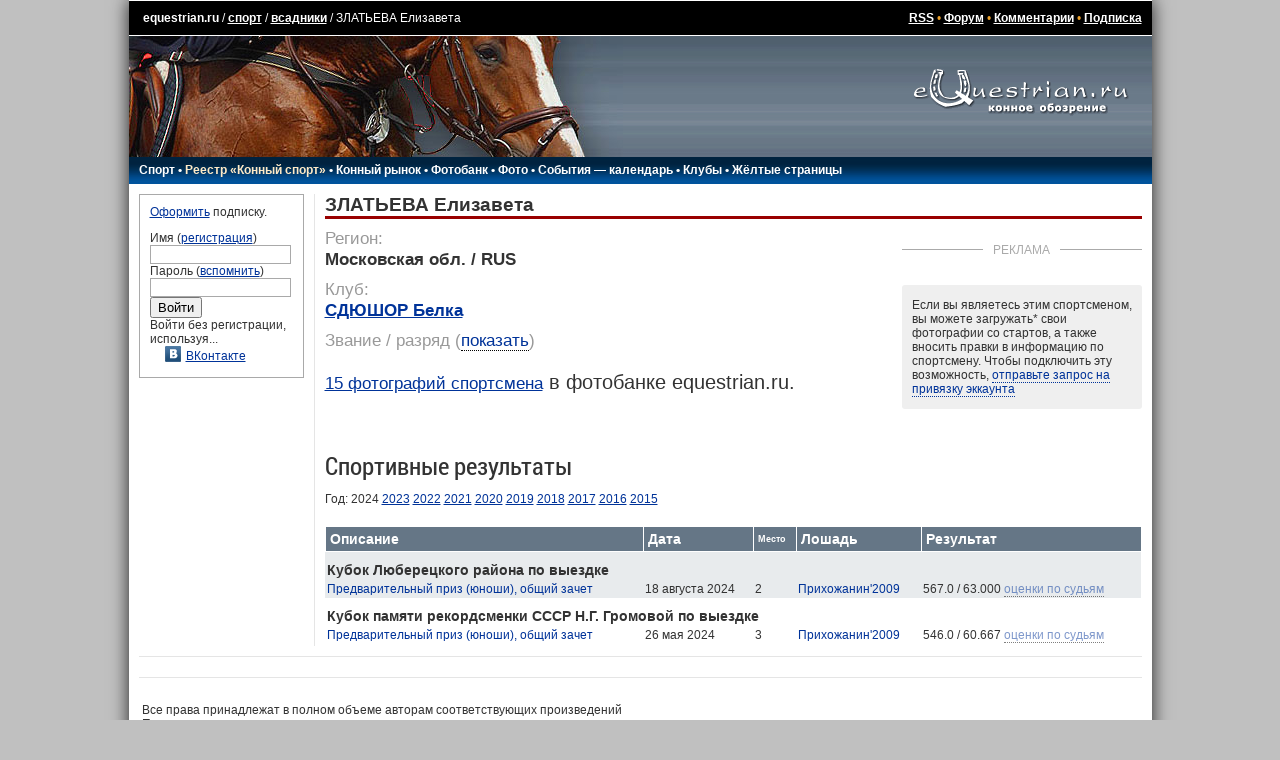

--- FILE ---
content_type: text/css
request_url: https://www.equestrian.ru/__static/61/_main.css
body_size: 19959
content:
body {
    font: 9pt Arial, Tahoma, Helvetica, sans-serif;
    margin: 0px 5px 0px 5px;
    background-color: #C0C0C0;
    color: #333333;
    }

#maincontainer {
    margin: 0 auto; width: 1023px;
    position:relative;Xz-index:2;background-color:#c0c0c0;text-align:left;
    -moz-box-shadow:0 0 17px #212121;-webkit-box-shadow:0 0 17px #212121;box-shadow:0 0 17px #212121;
}

td, p {font: 9pt Arial, Tahoma, Helvetica, sans-serif;}

#banner_rast2 {
    width: 100%;
    height: 60px;
}

#top_links {
    background-color: black;
    padding: 10px;
    border-top: 1px solid white;
    border-bottom: 1px solid white;
    color: white;
    }

td.top_links {
    color: #eba02b;
    }

A, A:visited {
    color: #003399;
    font-size: 9pt;
    }

A.top_links, A.top_links:visited {
    font-weight: bold;
    color: white;
    }

A.switch {
    border-bottom: 1px dotted black;
    text-decoration: none;
}
.region_select {
    margin: -5px 0px 10px 0px;
}
    
#main_links {
    background-color: black;
    padding-left: 10px;
    color: white;
    height: 27px;
    font-weight: bold;
    position: relative;
    }

#main_links_adv {
    position: absolute;
    right: 0px;
    top: -5px;
    }

#main_links .subscribe {
    float: right;
    margin-right: 5px;
    color: #FEEAC7!important;
    }

.empty_gif {position: absolute;}

#main_links A {
    color: white;
    text-decoration: none;
    }
    
#centerTable, #centerTable2 {
    border-top: 10px solid white;
    border-bottom: 10px solid white;
    background-color: white;
    }

#bannerTable {
    border: 10px solid white;
    border-top: 0px;
    background-color: white;
    }

#copyright {
    border: 10px solid white;
    border-top: 0px;
    background-color: white;
    }

#copyright a, #copyright a:visited {
    color: black;
    font-size: 8pt;
    }

#links {
    padding: 10px;
    border-top: 1px solid #E5E5E5;
    background-color: white;
    }
#links a, #links a:visited {
    font-size: 8pt;
    }

#bannerTable td {
    padding: 10px;
    border-top: 1px solid #E5E5E5;
    border-bottom: 1px solid #E5E5E5;
    }

#bannerTable2 td {
    border: 0px;
    padding: 0px;
    }

.leftColumn {
    background-color: white;
    padding: 0px 10px;
    border-right: 1px solid #E5E5E5;
    width: 165px;
    }
    
.centerColumn {
    background-color: white;
    padding: 0px 10px;
    border-right: 0px solid #E5E5E5;
    position: relative;
    }
    
.rightColumn {
    background-color: white;
    padding: 0px 5px;
    border-left: 1px solid #E5E5E5;
    width: 240px;
    }
    
h1 {
    font-size: 14pt;
    border-bottom: 3px solid #990000;
    margin: 0px 0px 10px 0px;
    padding: 0px;
    }

h2 {
    font-size: 13pt !important;
    margin: 10px 0px 3px;
    }
h2 a {
    font-size: 13pt;
    }
h4 {
    font: 25px 'robotocondensed', sans-serif; border: 0; 
    margin: 10px 0px;
    }
.list_item {
    margin-bottom: 5px;
    }

.list_subtitle {
    font-weight: bold;
    margin: 10px 0px 5px;
    }

.banner {margin-bottom: 5px;}

.main_artlist {
    color: #660000;
    padding : 0px 0px 0px 0px;
    margin: 10px 0px 10px 15px;
    list-style-type: disc;
    list-style-position: outside;
    }
.main_artitem {
    margin-bottom: 3px;
    }
sup, .main_arttext {
    color: #a5a5a5;
    }

sup {
    margin-left: 2px;
    }

.video_item {
    display: inline; 
    float: left; 
    width: 320px;
    height: 280px;
    margin-top: 10px;
    margin-right: 10px;
    overflow-y:hidden;

    }
.photo_item {
    display: block; 
    float: left; 
    width: 250px;
    margin-bottom: 10px;
    }
.photo {
    border: 1px solid black;
    margin: 0px;
    }

.userphotos {
    border-top: 1px solid black;
    border-bottom: 1px solid black;
    background-color: #f1eeeb;
    padding: 10px;
    }

.main_allphotos {
    color: #003399;
    padding : 0px 0px 0px 0px;
    margin: 0px 0px 0px 15px;
    list-style-type: disc;
    list-style-position: outside;
    }

.inp_reg {
    border: 1px solid #a9a9a9;
    width: 135px;
    }
    
.inp_my {
    border: 1px solid #a9a9a9;
    width: 95%;
    }
    
.box    {
    border: 1px solid #a9a9a9;
    padding: 10px;
    }

.input {
    border: 1px solid #a9a9a9;
    width: 400px;
    }
    
.table {
    margin: 0px;
    }
.table th {
    padding: 10px;
    margin: 1px;
    background-color: #657686;
    color: white;
    font-weight: bold;
    text-align: left;
    }
.table td {
    padding: 10px;
    margin: 1px;
    }
.table td.light {
    background-color: #E8EBED;
    }
.table td.dark {
    background-color: #D0D6DA;
    }
    
.nav_bar {
    margin: 7px 2px;
    }
    
#commentinput .input {
    border: 1px solid #a9a9a9;
    width: 400px;
    }
#commentinput textarea.input {
    height: 250px;
    }
    
.table_light {
    background-color: #E8EBED;
}
.table_dark {
    background-color: white;
}
.table_header {
    background-color: #657686;
    padding: 4px;
    color: white;
    font-weight: bold;
    font-size: 120%;
}
TD.title {
    font-weight: bold;
    font-size: 120%;
    padding-top: 10px;
}

.action_done {
    background-color: #FFCB97;
    padding: 0px 10px;
}
.action_wait {
    background-color: #F9EAD5;
    padding: 0px 10px;
}
.action_error {
    background-color: red;
    color: white;
    padding: 0px 10px;
}



.calendar {
    margin-left: -10px;
    margin-right: -10px;
    }
.notthismonth {
    background-color: #E8EBED;
    color: white;
    padding: 3px;
    }
.table_header A, .table_header A:visited {
    color: white;
    text-decoration: none;
    }

.thismonth {
    border: 1px solid #D0D6DA;
    width: 14%;
    height: 100px;
    padding: 3px;
    }
    
.thismonth A {
    font-size: 8pt !important;
    }

.calendar_sm {
    border-collapse: collapse;
    }
.calend_sm {
    border: 1px solid #D0D6DA;
    width: 14%;
    text-align: center;
    }

div.calendar_entry {
    margin-bottom: 6px;
    }

div.tags {
    margin: 0px 0px;
    padding: 0px 0px;
    text-align: center;
}

a.tags {
    text-decoration: none;
    color: black;
}
a.tags:hover {
    text-decoration: underline;
}

.tag1 {
    font-size: 100% ! important;
}
.tag2 {
    font-size: 100% ! important; font-weight: bold ! important;
}
.tag3 {
    font-size: 120% ! important;
}
.tag4 {
    font-size: 120% ! important; font-weight: bold ! important;
}
.tag5 {
    font-size: 150% ! important;
}

.taga1 {
    color: #BFBFBF ! important;
}
.taga2 {
    color: #9E9E9E ! important;
}
.taga3 {
    color: #727272 ! important;
}
.taga4 {
    color: #3E3E3E ! important;
}
.taga5 {
    color: black ! important;
}

div.all {
    clear: both;
    margin-bottom: 10px;
    text-align: right;
}

.showpic {
border:10px solid #5c6c7a;
-moz-border-radius: 10px; -webkit-border-radius: 10px; -o-border-radius: 10px; border-radius: 10px;
}


.red { color: red; }
.green { color: green; }

.forum_form div {
margin-bottom: 20px;
}

.forum_form div input, .forum_form div select, .forum_form div textarea {
width: 100%;
}
.forum_form div input.checkbox {
width: 10px;
}
.forum_form div input.button {
width: 300px;
font-size: 170%;
}

.comments_subscr {
padding: 20px;
margin: 20px;
background-color: #EEE;
}
.comments_subscr td{
padding-right: 20px;
}

.forum_tags {
padding: 20px;
margin: 20px;
background-color: #EEE;
}

.forum_tags td {
width: 50%;
vertical-align: top;
}

.comment {
color: #777;
}

.comment A {
color: #7E87AD;
text-decoration: none;
border-bottom: 1px dotted #7E87AD;
}

.comment_new {
background-color: #ffcccc;
padding: 5px;
}

.forum_tags B A {
color: black;
text-decoration: none;
border-bottom: 1px dotted #7E87AD;
}

.forum_entry {
margin-bottom: 20px;
margin-left: 20px;
}
.forum_entry .title, .forum_entry .title A {
font-size: 16pt;
}
.forum_entry .title {
font-size: 16pt;
margin-left: -20px;
}
A.forum_theme {
color: #990000;
}
.forum_panel {
border: 1px solid #DDD;
padding: 5px;
margin: 5px 0px 5px -5px;
}

.forum_actions2 A {
font-size: 13pt;
background-color: #EEE;
padding: 5px 20px;
#margin-left: 20px;
}

    ul.forum_actions2 {
        margin: 0 0 20px 20px;
        padding: 0;
        list-style: none;
        text-align: justify;
        
        /* Обнуляем для родителя*/
        line-height: 0;
        font-size: 1px; /* 1px для Opera */
        
        /* Лекарство для IE6-7*/        
        text-justify: newspaper;
        zoom:1;
        
        /* Включаем в работу последнюю строку*/     
        text-align-last: justify;   
    }
    ul.forum_actions2:after {
            width: 100%; 
            height: 0px;
            visibility: hidden;
            overflow: hidden;
            content: '';
            display: inline-block;

    }
        ul.forum_actions2 li  {
            display: inline-block;
            text-align: left;
            
            /* Востанавливаем у потомков, кроме последнего*/
            line-height: normal;
            font-size: 13pt;
            
            /* Без него в Opera будет отступ под элементами */
            vertical-align: top; 
            
            /* эмуляция inline-block для IE6-7*/
            //display : inline;
            //zoom : 1;
        }


.forum_entry p a img, .forum_entry a img {
border: 0px;
}

.forum_search, .forum_search input { 
text-align: right;
margin-bottom: 10px;
}
.forum_search input, .forum_search select { 
font-size: 150%;
text-align: left;
}

.thumbs {
font-size: 120%;
}
.thumb_up {
color: #479544;
}
.thumb_down {
color: #8a6767;
}

.plus {
color: #990000;
}

.redlink {
    color: white;
}

.comment_action {
    padding-left: 20px;
}

.comment_action_up {
    background: url("/img/photo/thumb_up.gif") no-repeat ;
}

.comment_content {
    margin-left: 57px;
}
.comment_photo {
    float: left; 
    width: 50px; height: 50px;
    overflow: hidden;
    margin-right: 5px; text-align: right;
    border: 1px solid #888;
    position: relative;
}
.comment_photo IMG {position: absolute;}

.title_rss {
    float: right;
    margin-top: 5px;
}

.share {
    float: right; width: 300px; text-align: right; margin-right: 20px;
}
.share img {vertical-align: middle;}


.form TD {padding:0 0 0 5px;}
.form .vt {
padding-top:3px;
vertical-align:top;
}
.form .input {width:100%;}
.form .tablesel {width:100%;}
.form .text {width:100%;}
.form .textarea {width:100%;}
.form .file {width:100%;}
.form .add_form {
margin:0 0 5px 0;
font-size:85%;
}
.form TEXTAREA.input {height:100px;}
.form #td2_options DIV {font-size:90%;}
.form #td2_options DIV.options {
margin:3px 0 5px;
font-size:100%;
}

.market_photos { margin-bottom: 20px; }
.market_photos IMG { width: 100%; border: 1px solid #ccc;  box-sizing: border-box;}

.market_photos_small { 
}

.market_photos_small IMG {
    margin: 5px 5px 5px 0;  border: 1px solid #ccc; box-sizing: border-box;
}

.market_photos_small IMG.selected {
    opacity : 0.4;
    filter: alpha(opacity=40); // msie
    filter:progid:DXImageTransform.Microsoft.Alpha(opacity=40);
    -moz-opacity: 0.4;
    -khtml-opacity: 0.4;
}

.market_ad_photos IMG {
    float: left;
    height: 75px;
    cursor: pointer;
    border: 3px solid white;
    box-sizing:border-box;
    -moz-box-sizing:border-box;
    -webkit-box-sizing:border-box;
}

.market_ad_photos IMG.selected {
    border: 3px solid #003399;
}

.market_ads_form P {
    font-size: 14px;
    clear: both;
    margin-top: 20px;
}

.market_ads_selection {cursor: pointer; padding: 2px;}
.market_ads_selection:hover {background-color: #DDD;}

.market_ads_here {text-align: center; margin: 10px;}
.market_ads_here A {color: #990000!important; font-weight: bold;}

A.turnoff {background-color: #990000; color: white; padding: 2px; text-decoration: none;}

.market_descr td {
    padding: 10px;
}

DIV.clear, P.clear {clear: both;}
.clear_left {clear: left;}
.hidden {display: none;}

.market_hot {margin:15px 0 15px 0; clear: both;} HTML>BODY .market_hot {margin-left:0;}
.market_hot .offer, .market_ads_block {
display:inline;
width:160px;
height:250px;
margin:0 8px 20px;
font-size:90%;
vertical-align:top;
position: relative;
}

.market_ads_block {
    box-sizing: border-box;
    border: 1px solid #990000;
    width: 165px;
    height:200px;
    padding: 5px;
    margin: 10px 0px;
}

HTML>BODY .market_hot .offer, .market_ads_block {
float:left;
overflow:hidden;
}
.market_hot .offer P, .market_ads_block P {margin:0;}
.market_hot .offer .country, .market_ads_block .country {
margin:5px 0;
font-size:120%;
font-weight:bold;
color:#990000;
text-align: center; 
}
.market_hot .offer .country A, .market_ads_block .country A {color:#990000;}
.market_hot .offer .notActive { color: red; text-align: center;}
.market_hot .offer .price, .market_ads_block .price {
padding:5px 8px;
background-color:#ffffcc;
font-weight:bold;
text-align: center; 
}
.market_hot .offer .name, .market_ads_block .name {
margin:7px 0 5px;
font-weight:bold;
color:#999;
}
.market_hot .offer .desc A, .market_ads_block .desc A {
color:#000;
text-decoration:none;
}
.market_hot .offer .desc A:hover {text-decoration:none!important;}

.market_hot .offer .market_photo_list, .market_ads_block .market_photo_list {text-align: center; margin: 5px 0px;}

.market_cat {clear: both; margin-bottom: 20px;}
.market_cat A {text-decoration:none;}
.market_cat A:hover {color:#932000!important;text-decoration:underline;}
.market_cat .sector {display:inline-block;width:49%;margin:0 0 25px 0;vertical-align:top;}
.market_cat .sector TD.img {width:60px;padding:0 0 0 13px;vertical-align:top;}
.market_cat .sector IMG {margin:2px 10px 0 0;}
.market_cat .sector .title {margin:0 13px 0 0;font-size:125%;font-weight:bold;color:#036;line-height:15px;}
.market_cat .sector .title A {color:#036;}
.market_cat .subsectors {margin:0 13px 0 0;font-size:95%;}

.rightColumn .market_cat {width:240px;margin:0 0 3em 0;overflow:hidden;}
.rightColumn .market_cat A {text-decoration:none;}
.rightColumn .market_cat A:hover {color:#932000!important;text-decoration:underline;}
.rightColumn .market_cat .sector {display:inline-block;width:100%;margin:0 0 15px 0;vertical-align:top;}
.rightColumn .market_cat .sector TD.img {display:none;}
.rightColumn .market_cat .sector .title {margin:0;font-size:100%;font-weight:bold;color:#036;line-height:15px;}
.rightColumn .market_cat .sector .title A {color:#036;}
.rightColumn .market_cat .subsectors {margin:0;font-size:95%;}

.market_title IMG {margin: 7px 3px; vertical-align: top;}

.ht_section {
    width: 100%;
}
.ht_section TD {
    vertical-align: bottom;
}
div.dotted {
    border-bottom: 1px dotted black;
}
.market_catalog_cnt {
    width: 30px;
    text-align: right;
    position: absolute;
    right: 0px;
    bottom: 0px;
    z-index: 1000;
}
.ht_section TD B, .ht_section TD A {
    border-bottom: 1px solid white;
    padding-right: 3px;
}

#ht_actions_box {position: relative; float:right; z-index: 100;}
#ht_actions {position: absolute; background-color: white; padding: 10px; border: 1px solid #333;}
#ht_actions UL {margin: 0; padding-left: 20px;}

.market_form .title {margin-top:20px; margin-bottom: 5px; font-size: 15px; color: #666;}
.market_form .input {border: 0; width: 100%;}
.market_form .input input[type=text] {width: 100%;}
.market_form .input textarea {width: 100%;}

.market_form .add_photo {float: left; height: 160px; width: 175px; margin: 0;}
.market_form .add_photo span {font-size: 90px; padding: 35px 45px 40px 40px; line-height: 160px;}
.market_form .add_photo:hover span.add {background-color: #eee; border-radius: 10px; color: black;}
.market_form .add_photo span IMG {margin: 20px;}

.market_form .photos {margin: 5px 0 20px 0;}
.market_form .photos .entry {float: left; position: relative; margin: 0 10px 10px 0;}
.market_form .photos .entry .remove {
    position: absolute; top: 5px; right: 2px; display: none; cursor: pointer; 
    font-size: 20px;
}
.market_form .photos .entry:hover .remove {display: block;}
.market_form .photos .entry IMG {height: 160px; }

.market_form .input.submit {clear: both; margin-top: 20px;}

.market_actions {float: right; margin-bottom: 10px;}

.market_multiply p, .market_multiply A {font-size: 17px;}
.market_multiply table {  margin: 20px auto; }
.market_multiply table th { padding: 10px; font-size: 17px;}
.market_multiply table td { text-align: center;}
.market_multiply p img {float: right; margin-left: 10px; width: 204px;}
.
.poll_result DIV {
    height: 2px;
    background-color: red;
}
.poll_result {
    margin: 5px 20px 10px 25px;
}

.zakladki span {
    padding: 2px 10px;
}
.zakladki span A, A.pedigree_link {
    border-bottom: 1px dotted #003399;
    text-decoration: none;
}
.zakladki span.current {
    background-color: #CCC;
}
.zakladki span.current A {
    border-bottom: 0px;
}
.zakladki .like {
    color: #ccc; cursor: pointer;
}
.zakladki .like:hover, .zakladki .like.like_selected {color: red!important;}

.opinions_poll {float:right;margin:3px 0 0 0;padding:0;font-size:100%;font-weight:bold;}
.opinions_poll IMG {border: none; vertical-align: middle; }
.opinions_poll .up {color:#090;}
.opinions_poll .down {color:#900;}
.opinions_poll SPAN {cursor:help;}

.opinions_poll A.vote_up {display:inline-block;width:15px;height:14px;margin:0 5px;background:url(/img/op_arrow.gif) no-repeat 0 0;font-size:12px;}
.opinions_poll A.vote_down {display:inline-block;width:15px;height:14px;background:url(/img/op_arrow.gif) no-repeat -15px 0;font-size:12px;}
.opinions_poll A.vote_none {display:inline-block;width:35px;height:14px;margin:0 0 0 5px;background:url(/img/op_arrow_none.gif) no-repeat 0 0;font-size:12px;}
.opinions_poll A:hover.vote_up {background-position:0 -14px;}
.opinions_poll A:hover.vote_down {background-position:-15px -14px;}

.comment_hidden A {text-decoration: none; border-bottom: 1px dotted #AAA; color: #AAA;}
.comment_text, .comment_hidden {margin: 5px 0;}

#voices_left {float:right; width: 300px;text-align:right;}

.contest {width: 100%;}
.contest .work_small {height: 250px; position: relative;}
.contest .work_small IMG {position: absolute; bottom: 0px;cursor:url(/img/global/zoom.cur), pointer;}
.contest .work_large {position: absolute;}
.contest .work_large IMG {cursor: pointer; border: 1px solid black;}
.contest TD {width: 50%; vertical-align: top; }
.contest .author {font-weight: bold;}
.contest .vote {font-weight: bold;}
.contest .vote input {vertical-align: text-top;}
.contest .interview {margin: 5px; padding: 15px; background-color: #EEE; font-style: italic;}


#photo_block {background-color: white; padding: 10px; }

.photolist .entry { float: left; width: 100px; margin-right: 20px; margin-bottom: 20px; border: 1px solid #999; height: 100px; position: relative; }
.photolist .entry .img { width: 96px; height: 96px; overflow: hidden; margin: 2px 0px 0px 2px;}
.photolist .entry .comments {position: absolute; left: 3px; top: 5px;}
.photolist .nofloat {clear: both;}
.photolist .authors, .photolist .photobank {clear: left; font-size: 120%; margin-bottom: 20px; margin-top: 10px;}
.photolist .rels {float: right; width: auto; border-left: 1px solid #A9A9A9; padding-left: 10px; margin: 0 0 10px 10px;}
.photolist .rels h2 {margin-top: 0px;}
.photolist .all {clear: both; text-align: left;}


/* пузырь с комментами */
.commmm {margin:0 0 0 5px;}
.commmm SPAN {font:9px Tahoma!important;font-weight:normal;}
.commmm A {font-size: 9px!important; color:black!important;text-decoration:none!important;}
.commmm SPAN.op_ved {position:relative;}
.commmm SPAN.op_ved A {font-size: 9px!important; padding:0 2px 0 7px;background:url(/img/comments_left.gif) no-repeat 0 bottom!important;}
.commmm SPAN.op_ved SPAN {background:url(/img/comments_right.gif) no-repeat 0 bottom!important;}
.commmm SPAN.none {margin:0 2px 0 0;padding:0 1px 0 0;background:url(/img/comments_none.gif) no-repeat 0 bottom!important;}
.gecko .commmm SPAN {height:12px;display:inline-block;}
.gecko .commmm SPAN A {font-size: 9px!important; height:12px;display:inline-block;}
.win.gecko .commmm SPAN {height:11px;display:inline-block;}
.win.gecko .commmm SPAN A {font-size: 9px!important; height:11px;display:inline-block;}


.gallery .pics {width:100%;margin:1.5em 0 0 0;padding:24px 0 0px;background-color:#F8F6F0;/* border-top:20px solid #fff; */text-align:center;}
.gallery .pics TABLE {width:100%;}
.gallery .pics TD {color:#525252;}
.gallery .arrows {position:relative;margin:0 auto;text-align:center; z-index: 600;}
.gallery .arrows .descr {
    position: absolute; width: 100%; height: auto; bottom: 0px!important; top: auto; text-align: left;
    z-index: 500;
    padding: 0px;
    height: auto;
    background-color: white;
    filter:progid:DXImageTransform.Microsoft.Alpha(opacity=70);
    -moz-opacity: 0.7;
    -khtml-opacity: 0.7;
    opacity: 0.7;
    }
.gallery .descr table {width: auto; }
.gallery .arrows .descr DIV { position: static; padding: 10px; width: auto;}
.gallery .arrows DIV {position:absolute;top:0;width:50px;height:100%;}
.gallery .arrows DIV#arrow_left {left:0;}
.gallery .arrows DIV#arrow_right {right:0;}
.gallery .arrows DIV.arrow_left {background:url(/img/foto_arrow_left.png) no-repeat left center;}
.gallery .arrows DIV.arrow_right {background:url(/img/foto_arrow_right.png) no-repeat right center;}
.gallery .arrows DIV.arrow_none {}
.gallery IMG#empty_image {position:absolute; top:0; left: 0; z-index: 300;}
.gallery .pics .navig {position:relative;width:100%;}
.gallery .pics .navig IMG {border:0px solid #333;}
.gallery .pics .navig .prev {z-index: 400; position:absolute;display:block;top:0;left:0;width:49%;height:100%;cursor:url(/img/previous.cur), pointer;text-decoration:none!important;background:url(/img/px.gif) repeat 0 0;}
.gallery .pics .navig .next {z-index: 400; position:absolute;display:block;top:0;right:0;width:49%;height:100%;cursor:url(/img/next.cur), pointer;text-decoration:none!important;background:url(/img/px.gif) repeat 0 0;}
.gallery .pics_info {color:#525252;margin:0 auto;}

.photo_upload {margin: 20px 10%;}
.photo_upload_rules {margin: 20px;}
.photo_upload_rules li { margin-bottom: 10px; }

.login_thru {margin-left: 15px;}
.login_thru IMG {margin: 0 5px 5px 0; vertical-align: middle;}

table.adv {border-collapse: collapse;border-top: 2px solid #DADADA; width: 100%;}
table.adv th {border-bottom: 2px solid #DADADA; padding: 5px 0; font-weight: normal;}
table.adv td {border-bottom: 1px solid #DADADA; padding: 5px 0;}
table.adv td.price {text-align: center;}
div.adv h2 {margin-top: 30px;}

.nolink {text-decoration: none; border-bottom: 1px dotted #003399;}
.nodecor {text-decoration: none;}
.disabled {disabled: true;}

td.number {text-align: right;}


.rounded-box {
    background-size: 10px 100%;
    border-radius: 8px;
    box-shadow: 0 1px 3px #999;
    margin: 2px 3px 4px;
    padding: 20px;
    *border: 2px solid #eee;
    *margin: 0;
    width:auto;
    
}

.rounded-link {
    background-size: 10px 100%;
    border-radius: 3px;
    padding: 2px 4px;
}

.zakl_grad {position:relative;padding:0 6px; height: 15px; margin-bottom: 20px;}
.zakl_grad UL {position:absolute;bottom:-1px;list-style-type:none;list-style-image:none;list-style-position:outside;width:100%;margin:0;padding:0;overflow:hidden;zoom:1;}
.zakl_grad LI {float:left;margin:0 4px;padding:5px 6px;}
.zakl_grad LI.current {padding:5px 10px;background:#fff;background:-moz-linear-gradient(top, #d1cecc, #fff);background:-webkit-gradient(linear, left top, left bottom, color-stop(0%,#d1cecc), color-stop(100%,#fff));background:-webkit-linear-gradient(top, #d1cecc, #fff);background:-o-linear-gradient(top, #d1cecc, #fff);background:linear-gradient(top, #d1cecc, #fff);border:1px solid #fff;border-bottom:none;border-radius:4px 4px 0 0;-moz-box-shadow:0 0 6px #3c3b3a;-webkit-box-shadow:0 0 6px #3c3b3a;box-shadow:0 0 6px #3c3b3a;}

.zakl_grad A {border-bottom:1px dotted #036;color:#036;text-decoration:none;line-height:.9em;display:inline-block;}
.zakl_grad A:hover {border-color:#923000;color:#923000;}
.zakl_grad LI.current A {border:none;font-weight:bold;color:#262626;}

.search_results A {font-size: 130%!important;}
.search_results OL {list-style-position:outside; padding-left: 20px; margin: 20px 0px;}
.search_results LI {margin-bottom: 10px; }
.search_results .date {color: #555; font-size: 110%!important;}


#search_additional {border-radius: 4px; position: relative; border: 1px solid #999; padding: 2px; margin: 0 0 10px 10px; float: right; width: 1px;}
#search_additional IMG {margin: 2px; border: 0;}
#search_additional .nav {position: absolute; right: 2px; width: auto; background-color: #EEE; box-shadow: 0px 0px 3px #999; padding: 0 2px;}
#large_photo {position: absolute; padding: 5px; border: 1px solid #999; background-color: white; }
#large_photo IMG {border: 0;}

#side_info {float: right; width: 400px; margin: 0 0 10px 10px;}
.side_info_entry {margin-bottom: 10px;}

#advanced_options {margin-top: 10px;}
#advanced_options label { width: 24%; float: left;}


#rating_dates select { float: right; }
#rating_current_period {font-size: 130%; margin-top: 20px; font-weight: bold;}
UL#rating_groups {list-style-type: none; list-style-image: none; border-bottom: 1px solid #999; padding: 0 0 5px 0;}
UL#rating_groups LI {display:inline-block; margin-right: 10px;}
UL#rating_groups LI A {  font-size: 130%; text-decoration: none; border-bottom: 1px dotted #003399; }
UL#rating_groups LI A.current, A.current {  border-bottom: 0; font-weight: bold; text-decoration: none;}

table.ratings {width: 100%;}
table.ratings .number {text-align: right;}
table.ratings .rating_ch {margin-left: 5px; font-size: 80%; }
table.ratings .up {color: green;}
table.ratings .down {color: red;}
table.ratings .moreinfo {color: #999; border-bottom: 1px dotted #999; }

table.ratings .rating_info_event TD {padding-top: 5px; }
table.ratings .rating_info TD, table.ratings .rating_info TD A {font-style: italic; color: black;}
table.ratings .rating_info TD {padding-left: 10px; }

table.ratings TR.new TD , table.ratings TR.new TD A {color: green;}
table.ratings TR.old TD , table.ratings TR.old TD A {color: #999; text-decoration: line-through; }

OL.rating_descr_list OL {margin-top: 5px;}
OL.rating_descr_list OL LI {font-size: 9pt;}
OL.rating_descr_list > LI {font-size: 130%; margin-bottom: 20px;}
OL.rating_descr_list TABLE {border-collapse: collapse; margin: 5px 0;}
OL.rating_descr_list TABLE TD, OL.rating_descr_list TABLE TH {border: 1px solid #999; padding: 2px;}

.events_announced { 
    margin-bottom: 15px; 
    background-color: #FFFFD9;
    background-size: 10px 100%;
    border-radius: 8px;
    box-shadow: 1px 1px 3px #999;
    padding: 10px;
}

.sport_hof div {float: right; color: white; margin:5px; padding-top: 35px; margin-right: 75px;
                font:30px Arial, serif; font-weight: bold;
                background-repeat: no-repeat; width: 100px; height: 150px; text-align: center;}
.sport_hof div.h160 { background-image: url(/img/sport/rosette-160-m.png); }
.sport_hof div.h150 { background-image: url(/img/sport/rosette-150-m.png); }

.sport_registry div {float: right; margin:5px; width: 82px; height: 100px;}
.sport_registry div IMG {max-width: 100%; max-height: 100%;}

.registry {color:#333; margin: 0 130px 0px 130px;}
.registry P {font-size: 120%; margin: 20px;}
.registry P A {font-size: 100%;}
.registry h1 {font:525% Georgia, serif; font-weight: normal; line-height: 0.9em;margin: 25px 0; border: 0;}
.registry h2 {font:190% Georgia, serif!important; font-weight: normal; line-height: 1em; margin-top: 30px;}

.registry li {font-size:120%; list-style-position: outside;}

.registry .img {width: 740px;}
.registry .img div {font-size: 120%; height: 300px; width: auto; text-align: center; float: left; margin-left: 5px;}
.registry .img IMG {max-height: 230px; border-radius: 5px; margin-bottom: 5px;}
.registry .img div:first-child {margin-left: 0px;}

.registry .example {margin-right: -100px; float: right; width: 100px;}
.registry .example IMG {max-width: 100%;}

.registry A.large {font-size: 120%; text-decoration: none; border-bottom: 1px dotted blue;}
.registry table {margin: 20px; border-collapse: collapse;}
.registry table TD, .registry table TH {font-size: 120%; padding: 5px; text-align: center; border: 1px solid #EEE;}
.registry TABLE TD A {font-size: 120%; text-decoration: none; border-bottom: 1px dotted blue;}

.registry input.nodecor {border: 0; margin-top: 5px;}

.registry_list {position: relative; }
.registry_list .classes {position: absolute; left: 0; top: 0; width: 150px; text-align: right; padding-right: 15px;}
.registry_list .classes .class {margin-bottom: 20px; padding-right: 10px;}
.registry_list .classes .class IMG {height: 30px; vertical-align: middle; margin-left: 5px;}
.registry_list .classes .class:last-child {margin-bottom: 0px;}
.registry_list .classes A {color: black; font-size: 30px; font-family: 'robotocondensed', sans-serif; text-decoration: none;}
.registry_list .classes A.current { color: #999; }

.registry_list .current_class { width: 150px; }
.registry_list .current_class IMG { width: 150px; }

.registry_list .list { margin-left: 150px; }
.registry_list .list DIV { width: 240px; float: left; margin: 0 20px 20px;}
.registry_list .list A { text-decoration: none; color: black; font-size: 20px;}
.registry_list .list A:hover { text-decoration: underline; }

.registry_list H2 {margin-left: 170px; margin-bottom: 30px;}

.registry_list .list .riderimage {float: left; width: 30px; height: 30px; border-radius: 50%; overflow: hidden; margin: -4px 5px 0 0;}
.registry_list .list .riderimage IMG {max-width: 100%;}

.registry.adl-fs h1 {margin: 0 -20px;}
.registry.adl-fs h1 .quot {margin-left: -37px;}

.hall_of_fame {margin: 20px 0;}
.hall_of_fame A {font-size: 140%;}
.hall_of_fame TD.name {text-align: center;}
.hall_of_fame .number {font-size: 160%; text-align: center;}
.hall_of_fame .sport_hof div {font-size: 25px!important;}

.hall_of_fame td div.portrait {width: 75px; height:75px; overflow: hidden; position: relative;}
.hall_of_fame td div.portrait IMG {position: absolute; top: 0px;}
.hall_of_fame td div.portrait IMG.baguette {}
.hall_of_fame TABLE {float: left; width: 50%; margin-bottom: 20px;}
.hall_of_fame TD .small {font-size: 60%;}

.events_blocks { margin : 20px 0px;}
.events_blocks .event {
    border: 1px solid #003399;
    border-radius: 5px;
    float: left;
    width: 30%;
    margin-bottom: 20px;
    margin-right: 10px;
    padding: 10px 5px 5px 5px;
    text-align:right;
    height: 100px;
    position: relative;
}
.events_blocks A .event {color: black!important; text-decoration: none!important;}

.events_blocks .event .descr { color: #003399; line-height: 95%;}
.events_blocks .event .date { font-size: 150%; font-weight: bold; }
.events_blocks .event .location { font-style: italic;}
.events_blocks .event .title { font-size: 120%; position: absolute; bottom: 0px; right: 0px; padding: 5px;}

.events_blocks .cup {background: url(/img/sport/events_cup.png) no-repeat 5px center;}
.events_blocks .cup .title {padding-left: 40px;}

.events_blocks .int {background: url(/img/sport/events_int.png) no-repeat 0px center;}
.events_blocks .int .title {padding-left: 40px;}

.btn2_subs {padding:4px 10px 5px;background:#0087bf;background:-moz-linear-gradient(top, #0087bf, #0166a8);background:-webkit-gradient(linear, left top, left bottom, color-stop(0%,#0087bf), color-stop(100%,#0166a8));background:-webkit-linear-gradient(top, #0087bf, #0166a8);background:-o-linear-gradient(top, #0087bf, #0166a8);background:linear-gradient(top, #0087bf, #0166a8);border:1px solid #0163a6;border-radius:5px;font:115% Tahoma,sans-serif;color:#fff;text-shadow:1px 1px 1px #444;cursor:pointer;}
.btn2_subs:hover {background:#26a4d9;background:-moz-linear-gradient(top, #26a4d9, #2886c4);background:-webkit-gradient(linear, left top, left bottom, color-stop(0%,#26a4d9), color-stop(100%,#2886c4));background:-webkit-linear-gradient(top, #26a4d9, #2886c4);background:-o-linear-gradient(top, #26a4d9, #2886c4);background:linear-gradient(top, #26a4d9, #2886c4);border-color:#2883c3;}



.block {margin: 20px 0; clear: both;}
.comments_main .comment_preview div {display: inline;}

.entry {margin-bottom: 10px;}

.rating_top div.half {width: 50%; float: left; margin-top: -15px;}

.rating_top TABLE {margin-top: 10px; width: 100%; border-spacing: 0; border-collapse: collapse;}
.rating_top .jumping .others, .rating_top .jumping .right, .rating_top .jumping .group {padding-right: 10px;}
.rating_top .others { clear: right; }

A.selected {border: 0; font-weight: bold;}

.rating_top TD.name A {font-size: 130%;}
.rating_top TD.name {text-align: center;}
.rating_top TD.place {font-size: 130%;}
.rating_top TABLE .number {font-size: 150%; text-align: center;}
.rating_top .others {margin-left: 3px;}
.rating_top .others .number {float: right; width: auto; margin-right: 0px;}

.rating_top td div.portrait {width: 50px; height:50px; overflow: hidden; position: relative;}
.rating_top td div.portrait IMG {position: absolute; top: 0px;}
.rating_top td div.portrait IMG.baguette {width: 52px; height:52px;}
.rating_top TD .small {font-size: 60%;}

.rating_ch {margin-left: 5px; font-size: 80%; }
.up {color: green;}
.down {color: red;}
.right {text-align: right;}

.fancybutton {
   border-top: 1px solid #00263e;
   background: #005a9a;
   background: -webkit-gradient(linear, left top, left bottom, from(#00263e), to(#005a9a));
   background: -webkit-linear-gradient(top, #00263e, #005a9a);
   background: -moz-linear-gradient(top, #00263e, #005a9a);
   background: -ms-linear-gradient(top, #00263e, #005a9a);
   background: -o-linear-gradient(top, #00263e, #005a9a);
   padding: 5px 10px;
   -webkit-border-radius: 3px;
   -moz-border-radius: 3px;
   border-radius: 3px;
   -webkit-box-shadow: rgba(0,0,0,1) 0 1px 0;
   -moz-box-shadow: rgba(0,0,0,1) 0 1px 0;
   box-shadow: rgba(0,0,0,1) 0 1px 0;
   text-shadow: rgba(0,0,0,.4) 0 1px 0;
   color: white!important;
   text-decoration: none;
   vertical-align: middle;
   }
.fancybutton:hover {
   border-top-color: #005a9a;
   background: #005a9a;
   color: white;
}
.fancybutton:active {
   border-top-color: #005a9a;
   background: #005a9a;
}

#maincarusel_cont {overflow:hidden; width: 549px;}
.slider_points {margin:15px 0 0 0;}
    .slider_points A {text-decoration: none; display:block;float:left;width:12px;height:12px;margin:0 6px 0 0;border:1px solid #666;border-radius:8px;}
        .slider_points A:hover {text-decoration:none;}
        .slider_points A.current SPAN,
        .slider_points A:hover SPAN {display:block;width:10px;height:10px;margin:1px 0 0 1px;background-color:#00263e;border-radius:8px;}
#maincarusel UL {
    width:20000em;
    position:absolute;
    list-style:none;
    margin:0;
    padding:0;
}

#maincarusel LI {
    float:left;
    width:549px;
    margin:0 5px 0 0;
}

#ht_actions LI { margin-bottom: 5px; }
#ht_actions LI UL LI { margin-bottom: 0; }

.club .photos {height: 208px;}
.club .photos div.photo {float: left; width: 198px; height: 198px; overflow: hidden; margin: 0 4px 4px 0; border-radius: 3px;}
.club .photos div.photo img {}

.club .photos div.other_photos {position: relative;}
.club .photos div.other_photos div.sm {
    float: left; width: 66px; height: 66px; overflow: hidden; 
    opacity : 0.4;
    filter: alpha(opacity=40); // msie
    filter:progid:DXImageTransform.Microsoft.Alpha(opacity=40);
    -moz-opacity: 0.4;
    -khtml-opacity: 0.4;
}
.club .photos div.other_photos .all {position: absolute; left: 0; text-align: center; width: 198px; height: 198px; line-height: 198px;}
.club .photos div.other_photos A {font-size: 12pt; color: black; font-weight: bold;}
.club .category {color: #777; #aeb4b6; font-weight: bold;}
.club .descr {margin-top: 10px;}
.club .contacts div {margin-right: 10px; display: inline;}
.club .category:before { vertical-align: bottom; }

.club .message {width: 526px; border: 2px solid red; border-radius: 5px; padding: 15px; font-size: 17px;box-shadow: 3px 3px 10px #999;}

.club .news .date, .club .news .date A {color: #777;}
.club .news P {margin-top: 0;}

#club_descr {position: relative; width: 566px; border-top: 1px solid #BFBFBF; border-bottom: 1px solid #BFBFBF; background-color: #EEE;}
.club .truncated {height: 100px; overflow: hidden; }
#showmore { position: absolute; bottom: 5px; right: 0; background-color: white;}
.club .truncated .fade { left: 0; }
.club .features {font-weight: bold; width: 270px; float: left; margin-right: 10px;}
.club .features .feature {margin-bottom: 2px;line-height: 1;}
.club .features .feature span {color: #BFBFBF;}

.club H2 {margin-top: 20px;}
.club .events .title {margin-bottom: 5px; margin-left: 17px;}
.club .events A.date {color: #777;}

.club .events SPAN.like:before { vertical-align: bottom; }
.club .events SPAN.like {color: white; cursor: pointer;}
.club .events div:hover SPAN.like {color: #AAA;}
.club .events SPAN.like_selected, .club .events div:hover SPAN.like_selected {color: red;} 

.club .social {margin: 20px 0; width: 566px;}
.club .social DIV {float: left; width: auto; margin-right: 7px; padding: 0 9px;}
.club .social DIV.right {float: right; margin-right: 0px; margin-left: 7px; }

.club .social .button:before {}
.club .social .button { 
    cursor: pointer;
    height: 36px;
    line-height: 36px;
    color: #777; font-size: 20px; border: 1px solid #BFBFBF;     
    border-radius: 3px;
}
.club .social .hearts { }
.club .social .hearts:hover, .club .social .selected { color: red; }

.club .social .save {font-size: 12px; text-transform: uppercase;}
.club .social .save SPAN {font-size: 10px; margin-right: 2px;}
.club .social .save .icon-checkbox-checked {color: #4EB842;}

.club .social .rating {color: white; font-size: 12px; cursor: auto;}
.club .social .rating .rate {font-weight: bold; font-size: 17px;}
.club .social .good {background-color: #4EB842; }
.club .social .bad {background-color: #BD6666;}

.club #userlist { overflow: hidden; margin: 20px 0;}
.club #userlist DIV {float: left; height: 50px; width: 50px; overflow: hidden; margin-right: 5px; border-radius: 50%; }

.club .add_comment {margin: 20px 0;position: relative; width: 566px;}
.club .add_comment DIV {position: absolute; height: 50px; width: 50px; overflow: hidden; margin-right: 5px; border-radius: 50%; }
.club .add_comment SPAN {position: absolute; line-height: 25px; top: 8px; left: 60px; color: #777; font-weight: bold;}
.club .add_comment TEXTAREA, .club .add_comment BUTTON, .club .comment .reply BUTTON {border: 1px solid #BFBFBF; border-radius: 3px; margin: 5px 0 5px 55px;}
.club .add_comment TEXTAREA {width: 480px; height: 25px;}
.club .add_comment BUTTON, .club .comment .reply BUTTON {color: #777; padding: 0 9px; line-height: 36px; height: 36px; text-transform: uppercase; cursor: pointer;}

.comment .reply DIV {float: left; height: 30px; width: 30px; overflow: hidden; border-radius: 50%; margin: 5px 5px 0 0;}
.comment .reply textarea {width: 480px; height: 100px;}
.comment .reply BUTTON {line-height: 30px!important; height: 30px!important; margin-left: 5px!important;}

.club #comments {margin: 20px 0;}
.club .comment {margin-top: 20px;}
.club .comment DIV.img {float: left; height: 50px; width: 50px; overflow: hidden; border-radius: 50%; }
.club .comment DIV.data {padding-left: 55px; }
.club .comment DIV.data DIV {margin-bottom: 5px;}
.club .comment DIV.data, .club .comment DIV.data A {color: #aeb4b6; text-decoration: none; border: 0;}
.club .comment DIV.data .author A:hover {text-decoration: underline;}
.club .comment DIV.data .text {color: black;}

.club .comment .show_on_hover {display: none;}
.club .comment:hover .show_on_hover {display: inline;}

.club .comment DIV.data .likes span {font-size: 90%;}
.club .comment DIV.data .likes A:hover {color: #777;}
.club .comment DIV.data .likes A SPAN.selected {color: red;}

.club .comment .child {margin: 5px 0 5px 55px;}
.club .comment .child DIV.img {float: left; height: 30px; width: 30px; overflow: hidden; border-radius: 50%; }
.club .comment .child DIV.data {padding-left: 35px; }

.pages {margin: 20px; text-align: center;}
.pages A { text-decoration: none; color: #777; }
.pages A.active { font-weight: bold; color: #003399;}

.club .popup { position: fixed; z-index: 99999; padding: 20px;
    background-color: white;
    border-radius: 10px; border: 3px solid black;
}
.club .popup .close { position: absolute; right: 5px; top: 5px; cursor: pointer;}
.club .popup H2 {margin-top: 0;}

.club #socialshare { width: 300px; height: 150px; margin-left: -150px; margin-top: -75px; }
.club #addtomy { width: 300px; margin-left: -150px; margin-top: -100px; }
#action_result {text-align: center; margin: 10px;}

.club .right_column {width: 240px; float: right; border-left: 1px solid #BFBFBF; margin-left: 5px; padding-left: 5px;}

.club #mini_map {
    width: 240px; height: 240px;
    margin-bottom: 20px;
    cursor: pointer;
}
.club #map {
    /*left: 100px; top: 100px; right: 100px; bottom: 100px;*/
    width: 80%; height: 80%; max-width: 1000px;
}
.club #map .note {position: absolute; z-index: 30; bottom: 30px; left: 30px; background-color: white; font-weight: bold; padding: 3px;}

.club #photo {
    /*left: 100px; top: 100px; right: 100px; bottom: 100px;*/
    width: 80%; height: 80%; max-width: 1000px;
    border: 0;
    border-radius: 0;
    padding: 0;
    background-color: transparent;
}
.club #photo IMG.main {position: absolute; cursor: pointer;}
.club #photo span.close_p {position: absolute; top: 0; right: 0; color: white; font-size: 20px;text-shadow:1px 1px 1px #444;cursor:pointer;}
.club #photo DIV.claims {position: absolute; bottom: 0; color: #777; font-size: 12px; text-align: center; width: 100%;}
.club #photo DIV.claims>SPAN {background-color: black; padding: 2px 10px; border-radius: 6px; cursor: pointer;}
.club #photo .arrows {position: absolute; right: 0; top: -88px;}
.club #photo .arrows span {float: right; cursor: pointer; color: white; font-size: 30px; margin-left: 10px;}

.club #photo .background {position: absolute; left: -100px; top: -100px; right: -100px; height: 60px;background-color: #000;}
.club #photo .credits {position: absolute; left: 0; top: -95px;}
.club #photo .credits div.img {float: left; height: 50px; width: 50px; overflow: hidden; border-radius: 50%; margin-right: 10px;}
.club #photo .credits {color: white; width: 400px; font-size: 15px; line-height: 20px;}
.club #photo .credits A {color: white; font-weight: bold; text-decoration: none; font-size: 15px;}

.club .moderators>div {clear: both;}
.club .moderators div.img {float: left; height: 30px; width: 30px; overflow: hidden; border-radius: 50%; margin-right: 5px;}
.club .moderators div.author {line-height: 30px;}
.club .moderators {margin-bottom: 20px;}

.club .horses {overflow: hidden;}
.club .horses .horse {float: left; margin-top: 20px; position: relative; margin-right: 5px; width: 75px; text-align: center;}
.club .horses .indent {margin-left: 7px;}
.club .horses .horse .photo { width: 75px; height: 75px; overflow: hidden; border-radius: 2px;}
.club .horses .horse .ad_type_title {position: absolute; left:0; top: -20px; font-weight: normal; font-size: 15px;}
.club .horses .horse_add {font-size: 80px; font-weight: bold; text-align: center; line-height: 75px; width: 75px; height: 75px; border-radius: 2px; background-color: #DEDEDE; color: white; cursor: pointer; border: 1px solid black;}

.club #edit {
    width: 1000px;
    overflow: auto;
    font-size: 18px;
}
.club #news_edit, .club #send_message {
    height: 250px;
    width: 700px;
    overflow: auto;
    font-size: 18px;
}
.club #add_event {
    height: 350px;
    width: 700px;
    overflow: auto;
    font-size: 18px;
}
.club #photos_upload {
    height: 200px;
    width: 700px;
    overflow: auto;
    font-size: 18px;
}
.club #new_photos IMG {height: 80px; margin: 5px 5px 0 0;}

.club .logo {float: left; margin: 0 10px 10px 0;}
.club #edit .logo {float: right; margin: 0 350px 5px 5px;}

.club .popup form .section_title {margin: 10px 0; padding: 5px; background-color: #CCC;}
.club .popup form .section_title A {font-size: 18px; text-decoration: none;}

.club .popup form .section .data {margin: 5px 0px 10px 10px;}
.club .popup form .entry, .club .popup form .data {position: relative;}
.club .popup form .entry .title {position: absolute; left: 0; top: 4px;}
.club .popup form .entry .inputb, .club .popup form .entry .notice {margin-left: 120px;}
.club .popup form .entry .notice {color: #666; font-size: 12px; width: 500px;}
.club .popup form .entry .inputb INPUT, .club .popup form .entry .inputb SELECT {font-size: 18px!important; width: 500px;}
.club .popup form .entry .inputb TEXTAREA {height: 75px;font-size: 13px;width: 500px;}
.club .popup form .entry .inputb SELECT {width: auto;}
.club #edit_map_cont {position: absolute; width: 300px; right: 0px; top: 0px;}
.club #edit_map {width: 300px; height: 300px; border: 1px solid black;}
.club #edit_map_cont .hint {font-size: 13px;}

.club .popup form .half {float: left; width: 450px;}
.club .popup form .half INPUT {width: 250px!important;}
.club .popup form INPUT.date {width: 150px!important;}

.club .popup form .section .large_titles .inputb {margin-left: 170px;}
.club .popup form .entry .checkboxes {padding-top: 4px;}
.club .popup form .entry .checkboxes INPUT {width: auto!important;}
.club .popup form .buttons {clear: both; text-align: right; background-color: white;}
.button_cancel {background: #EEE; color: black!important; border: 0;}
.club DIV.button {margin: 17px 0;}


.clubs_container {position: relative;}
.clubs_container .pages {width: 522px;}
#club_search {width: 240px; position: absolute; border-left: 1px solid #BFBFBF; padding-left: 7px;}
#club_search select {width: 240px;}
#club_search .ad, .club .ad {margin: 20px 0;}
#mini_map {margin-bottom: 10px; width:240px; height:240px;cursor: pointer; position: relative;}
#mini_map A {position: absolute; background-color: white; z-index: 100; top: 2px; right: 2px; padding: 2px;}
.clubs {width: 562px;}
.clubs .entry {margin-bottom: 30px; clear: both;}
.clubs .entry .photo {float: right; width: 150px; height: 150px; border-radius: 3px; overflow: hidden; margin-left: 10px; margin-bottom: 30px; cursor: pointer;}
.clubs .entry H2 {margin-bottom: 0px; font-weight: normal;}
.clubs .entry H2 A {text-decoration: none; font-size: 20px;}
.clubs .entry H2 A:hover {text-decoration: underline;}
.clubs .entry H2 A.closedY {color: #aeb4b6;}
.clubs .entry H2 span.closed {color: #9E6A6B;}

.clubs .entry .rating {float: left; width: 30px; height: 30px; line-height: 30px; border-radius: 50%; background-color: #aeb4b6; text-align: center; color: white; font-size: 15px; margin-right: 5px;}
.clubs .entry .rating div {line-height: 30px; width: 30px; text-align: center;}
.clubs .entry .good {background-color: #4EB842; }
.clubs .entry .bad {background-color: #BD6666;}
.clubs .entry .badP, .clubs .entry .goodP, .clubs .entry .noneP {background-color: #4E6BA3; border: 1px solid white; box-shadow: 0 0 10px #777;}
.clubs .entry .rating SPAN {line-height: 29px;}

.clubs .entry .info1 {color: #aeb4b6;line-height: 15px;}
.clubs .entry .oneline {overflow: hidden; height: 15px;}

.clubs .entry .logo {float: left; margin-right: 5px; margin-top: 9px;}
.clubs .entry .logo IMG {max-height: 70px; max-width: 100px; }
.clubs .entry .descr {overflow: hidden; max-height: 100px; position: relative; margin: 5px 0;}
.clubs .entry .descr IMG {position: absolute; bottom: 0px; left: 0px;}

.clubs .entry .userlist { overflow: hidden; margin: 0px 10px;}
.clubs .entry .userlist DIV {float: left; height: 50px; width: 50px; overflow: hidden; margin-right: 5px; border-radius: 50%; }



#to_partners { position: absolute; top: 0px; right: 10px; font-size: 16px; text-decoration: none; border-bottom: 1px rgb(0, 51, 153) dotted; }

.vrez {font-size: 150%;}
.vrez A {font-size: 100%!important;}

.bar {
    height: 18px;
    background: #003399;
}

.ad {clear: both;}

#fadebackground {
    position: fixed;
    margin: auto;
    top: 0;
    bottom: 0;
    left: 0;
    right: 0;
    z-index: 9998;
    background-color: #000;
    filter: alpha(opacity=5); /* internet explorer */
    -khtml-opacity: 0.5; /* khtml, old safari */
    -moz-opacity: 0.5; /* mozilla, netscape */
    opacity: 0.5; /* fx, safari, opera */
}

.user_dropdown_result div {
    line-height: 25px; height: 25px;
}
.user_dropdown_result .friends1 {font-weight: bold;}
.user_dropdown_result div div { width: 25px; height: 25px; overflow: hidden; float: left; margin-right: 3px;}

.user_marketing { margin: 10px 0;}
.user_subs, .user_subs A {font-size: 90%; color: #555;}

.rider_photobank { margin: 20px 0; font-size: 20px;}
.rider_photobank A { font-size: 20px;}

.selected_judges_cont {margin: 0 -10px 20px -10px;}
.selected_judges:hover {background-color: #EEE; cursor: pointer;}
.selected_judges {
    float: left;
    width: 256px;
    border: 1px solid #a9a9a9;
    border-radius: 10px;
    padding: 5px;
    margin: 10px;
    text-align: center;
    font-size: 100%;
    color: #666;
    height: 60px;
    overflow: hidden;
    position: relative;
}
.selected_judges A {font-size: 130%;}
.selected_judges .region {color: black; margin: 5px 0;}
.selected_judges div.img { width:50px; height: 50px; overflow: hidden; float: left; margin: 5px; border-radius: 50%;}

.fade {position: absolute; bottom: 0px;}

.dressage_tests A.title {color: black; text-decoration: none;  font-size: 100%;}
.dressage_tests A.title:hover {color: black; text-decoration: underline;}
.dressage_tests .description {color: #555;}
.dressage_tests TD.description {text-align: right;}
.dressage_tests TD {padding: 3px; font-size: 120%;}



.events_banner {width: 240px; float: right; margin: 0 0 20px 20px; clear: right;}
.events_form {width: 555px;}
.events_form div {margin-bottom: 15px; float: left; width: auto; line-height: 28px;}
.events_form div.clear {clear: left;}
.events_form input.height {width: 40px;}
.events_form select, .events_form button, .events_form input.height, .search_form button, .common_form input, .common_form textarea, .common_form select {
    background-color: #fff;
    border: 1px solid #aaa;
    border-radius: 4px;
    height: 28px;
    margin-right: 10px;
    color: #444;
    padding-left: 4px;
}

.events_form input[type=checkbox] {
  /* Double-sized Checkboxes */
  -ms-transform: scale(1.2); /* IE */
  -moz-transform: scale(1.2); /* FF */
  -webkit-transform: scale(1.2); /* Safari and Chrome */
  -o-transform: scale(1.2); /* Opera */
  padding: 10px;
  vertical-align: middle;
}


.events_form button {clear: left; float: right; padding: 0 8px; margin-left: 20px; cursor: pointer;}
.events_form button:hover {background-color: #eee;}
.events_form .notice {color: #aaa; line-height: 15px; margin: 10px 0;}
.events_form .notice:hover {color: black;}
.events_form label {margin-right: 10px;}

.events {clear: left; margin-top: 20px;}
.events .entry {margin-bottom: 20px; font-size: 16px; position: relative;}
.events .entry H2 {margin-bottom: 5px; font-weight: normal;}
.events .entry H2 IMG {vertical-align: middle;}
.events .entry H2 A {text-decoration: none; font-size: 20px;}
.events .entry H2 A:hover {text-decoration: underline;}
.events .entry H2 A.closedY {color: #aeb4b6;}
.events .entry .dates {color: #777;line-height: 15px;}
.events .entry>div {margin-left: 20px;}

.events .entry span.icon-heart {color: white; margin-left: -20px; cursor: pointer;}
.events .entry:hover span.icon-heart {color: #ccc;}
.events .entry span.icon-heart:hover {color: red!important;}

.events .entry .club A {text-decoration: none; color: #333; font-size: inherit;}
.events .entry .club A:hover {text-decoration: underline; color: #003399;}
DIV.admin_link {float: right; width: 186px; margin-bottom: 10px; text-align: right;}
A.admin_link {color: #999;}
span.like.like_selected { display: inline!important; color: red!important; }

#events_need_subs {position: absolute;box-shadow: 0 0 10px #FF0000; background-color: white; padding: 10px; width: 100px;}
#events_need_subs::before {content:'';display:block;position:absolute;left:-4px;top:50%;width:10px;height:10px;margin-top:-4px;background-color:#fff;box-shadow:0 0 10px #FF0000;-webkit-transform:rotate(45deg);-moz-transform:rotate(45deg);-o-transform:rotate(45deg);transform:rotate(45deg);}
#events_need_subs::after {content:'';display:block;position:absolute;left:0;top:50%;width:10px;height:30px;margin-top:-15px;background-color:#fff;}

.event_description {color: #333;font-size: 120%; line-height: 130%;}
.event_description .rating_level {font-size: 120%; color: #777; margin: 10px 0;}


.event_judges .event_judges_overlay {position: relative;}
.event_judges .event_judges_overlay div {display: none; z-index: 1; background-color: white;position: absolute; top: 0px; left: 15px; width: 150px; height: auto; border: 1px solid #666; border-radius: 3px; padding: 3px;  font: 9pt Arial, Tahoma, Helvetica, sans-serif;}
.event_judges .event_judges_overlay:hover div {display: block;}


.error404 {text-align: center; margin: 150px 0px;}
.error404 h1 {  font-size: 30px!important;   border-bottom: 0;}
.error404 p, .error404 a {  font-size: 20px!important; }

#main_links div.rio2016 {position: absolute; right: 10px; top: -9px;}
.main_rio2016 {clear: both; margin-top: 30px;}
.main_rio2016 .event {width: 33%; float: left; text-align: center;}
.main_rio2016 .event .logo IMG {width: 150px; margin-bottom: 10px;}
.main_rio2016 .event .title A {font-size: 180%;}

.main_rio2016 .team {margin-top: 40px; margin-left: 90px;}
.main_rio2016 .team .member {clear: both; margin-top: 10px; height: 90px; width: auto; }
.main_rio2016 .team .member .photo {overflow: hidden; border-radius: 50%; width: 90px; height: 90px; float: left; margin-right: 10px;}
.main_rio2016 .team .member .photo IMG {width: 90px;}
.main_rio2016 .team .member .name {line-height: 25px; font-size: 25px; padding-top: 20px; width: auto;}
.main_rio2016 .team .member .name .horse {color: #888; width: auto;}

.main_rio2016 .team .member.dressage .photo {border: 1px solid blue;}
.main_rio2016 .team .member.eventing .photo {border: 1px solid green;}




.yamoney-pay-button {
  text-align: center;
  background: #FFDB4D;
}

.yamoney-pay-button__pay,
.yamoney-pay-button {
  background: #FFDB4D;
  border-radius: 4px;
  height: 50px;
  width: 155px;
  outline: 0px;
  border: 0px;
  transition: 0.1s ease-out 0s all;
  cursor: pointer;
}

.yamoney-pay-button__pay {
  position: relative;
  opacity: 0;
  z-index: 2;
}

.yamoney-pay-button:hover {
  background: #ffd633;
  transition: 0.1s ease-out 0s all;
  cursor: pointer;
}

.yamoney-pay-button:active {
  background: #FFcc00;
  cursor: pointer;
}

.yamoney-pay-button__text {
  position: relative;
  left: 0;
  top: -40px;
  color: #000;
  font-size: 20px;
  line-height: 26px;
  font-family: YandexSansTextApp-Regular, Arial, Helvetica, sans-serif;
  text-align: center;
  cursor: pointer;
  z-index: 1;
}

.yamoney-pay-button__subtext {
  position: relative;
  left: 0;
  top: -55px;
  color: #000;
  font-size: 12px;
  font-family: YandexSansTextApp-Light, Arial, Helvetica, sans-serif;
  padding: 0 20px;
  text-align: center;
  cursor: pointer;
  z-index: 1;
}

.yamoney-pay-button_type_fly {
  box-shadow: 0px 1px 0px 0px rgba(0,0,0,0.12), 0 5px 10px -3px rgba(0, 0, 0, 0.3);;
}

.applications {margin: 30px 0 30px 70px;}
.applications div.number {margin-left: -50px; font-size: 450%; float: left; clear: both; margin-top: 0px; color: #CCC;}
.applications h3 {margin: 0px;}
.applications .details {margin-bottom: 10px; color: #999;}
.applications .compet {margin-left: 10px;}
.applications .div {margin-bottom: 20px;}
.applications span.accepted {color: green;}
.applications div.declined span.title {text-decoration: line-through;}
.applications span.declined {color: red;}
.applications span.new {color: grey;}
.applications .event_application_entry {clear: both; margin-bottom: 20px;}

/* */

.applications .compet {position: relative;}
.applications .compet .action_buttons {opacity: 0.3;}
.applications .compet:hover .action_buttons {opacity: 1;}
.applications .compet:hover .action_buttons span {cursor: pointer; border-bottom: 1px dotted;}
div.application_download {
    margin: 0 0 20px 5px;
}
div.application_download A {
    font-size: 150%;
    text-decoration: none;
    border-bottom: 1px dotted;
    }

div.legend.applications:hover {opacity: 1;}
div.legend.applications {
    position: absolute;
    top: 65px;
    right: 0px;
    width: 250px;
    box-shadow:  2px 2px 7px #777;
    padding: 10px;
    margin-right: 5px;
    opacity: 0.5;
}
div.legend.applications .close {
    position: absolute; right: 2px; top: 2px; cursor: pointer;
    font-size: 20px;
}

.full_applications {margin: 0;}
.full_applications .menu div.search .cancel {
    position: absolute;
    right: 5px;
    top: 2px;
    font-size: 25px;
    color: #aaa;
    cursor: pointer;
    display: none;
}
.full_applications .menu div.search input {
    font-size: 150%;
    width: 300px;
}
.full_applications .menu div.search {
    position: absolute;
    right: 20px;
    top: 0px;
}
.full_applications .menu span.item {
    padding: 10px 0;
}
.full_applications .menu span.item:hover, .full_applications .menu span.active {
    border-bottom: 3px solid green;
}
.full_applications .menu>span {
    border-bottom: 1px dotted #aaa;
    font-size: 150%;
    margin: 0px;
    padding: 10px 0;
    cursor: pointer;
}
.full_applications .menu {
    margin: 30px 5px;
    position: relative;
}
.full_applications .application {
    border: 1px solid #aaa;
    border-radius: 10px;
    margin: 20px 10px 20px 0;
    position: relative;
    width: 390px;
    height: 100px;
    float: left;
    cursor: pointer;
}
.full_applications .application .data { height: 60px; padding: 20px; overflow: hidden; }

.full_applications .application .options .status.processed { color: green; }
.full_applications .application .options .status.unprocessed { color: red; }
.full_applications .application .options span.comments {
    margin-left: 20px;
}
.full_applications .application .options {
    position: absolute;
    top: -12px;
    right: 40px;
    background-color: white;
    padding: 5px;
}
.full_applications .application .user {
    font-size: 150%;
    margin-bottom: 10px;
}
.full_applications .application .user .user_phone {
    float: right;
    font-size: 70%;
    margin-left: 5px;
    color: #666;
    white-space: nowrap;
}
.full_applications .application .entries {
    margin-left: 20px;
    height: 48px; /* .application.height - 12; */
    overflow: hidden;
}
.full_applications .application .contact A {
    text-decoration: none;
    border-bottom: 1px dotted #003399;
}
.full_applications .application .fade {
    position: absolute;
    bottom: 0px;
    left: 10px;
}
.full_applications .application .contact {
    position: absolute;
    bottom: 5px;
    right: 5px;
}

.full_applications .application .entry {
    margin: 0;
}

.full_applications .application .id {
    position: absolute;
    top: -12px;
    left: 17px;
    background-color: white;
    padding: 5px;
}

.full_applications.user .application .date {
    margin: -5px 0 10px 20px;
    color: #777;
    font-size: 120%;
}
.full_applications.user .application .entries .entry::before {
    content: '';
}
.full_applications.user .application .entries {
    height: auto;
}
.full_applications.user .application {
    width: 700px;
    height: auto;
}


/* application */

button.pale { background-color: #efefef!important; color: #aaa!important; }
.event_application { position: relative; }
.event_application .js-data-example-ajax { width: 400px; }
.js-data-example-ajax.wide { width: 500px; }
.event_application_number {float: left;  line-height: 28px; font-size: 120%; margin-right: 5px;}
.event_application {margin-left: 20px;}
.event_application div {Xfloat: left; margin: 0 5px 10px 0;}
.event_application div.compet {clear: left;}
.event_application select, .event_application button, .event_application .new_form input, .applications_container button, .email_popup input, .email_popup button, .applications_container #phone {
    cursor: pointer;
    border: 1px solid #aaa;
    border-radius: 4px;
    height: 28px;
    color: #444;
    padding-left: 4px;
}
.applications_container .phone {margin: 10px 0;}

.email_popup input {width: 300px; font-size: 120%;}
.email_popup {line-height: 120%;
    position: fixed; left: 50%; top: 50%; margin-left: -200px; margin-top: -150px; width: 310px; height: 300px; 
    border-radius: 10px;
    box-shadow: 7px 7px 30px #777;
    padding: 20px;
    background-color: white;
    z-index: 9999999;
}
.email_popup p {font-size: 120%;}
.email_popup .error_text {font-size: 100%; color: red;}
.email_popup button.notnow {background-color: white; border: 0; text-decoration: underline;}


.event_application select {background-color: #fff;}
.event_application .application_add button {font-size: 120%;}
.event_application .application_add {clear: both; Xtext-align: right;}
.event_application .new_form {
  position: absolute;
  left: 50%; top: 0;
  width: 410px; 
  margin-left: -175px;
  margin-top: -50px;
  background-color: white;
  border: 1px solid #666;
  border-radius: 5px;
  box-shadow: 0 0 100px #666;
  padding: 20px;
  display: none;
}
.event_application .new_form p { float: left; margin-right: 20px; }
.event_application .new_form input { width: 400px; }
.event_application .new_form input.year { width: 50px; }
.event_application .new_form input.passport { width: 90px; }
.event_application .new_form .name {font-size: 150%;}

.applications_container {
  padding: 20px;
}
.event_application button, .applications_container button {font-size: 120%; background-color: #ccc;}
.event_application button:hover, .applications_container button:hover {background-color: #bbb;}


.event_application .compet div {margin-left: 10px;}
.event_application .compet .compet_date {display: none;}
.event_application .compet .date {font-size: 120%; margin-left: 3px; margin-top: 20px;}


.empty_list {
  position: absolute;
  display: none;
  Xborder: 1px solid black;
  background-color: white;
  border-radius: 5px;
  padding: 10px;
  box-shadow: 0px 0px 5px #404040;
  width: 300px;
}
.empty_list::before {content:'';display:block;position:absolute;bottom:-4px;left:50%;width:10px;height:10px;margin-left:-4px;background-color:#fff;box-shadow:0 0 5px #404040;-webkit-transform:rotate(45deg);-moz-transform:rotate(45deg);-o-transform:rotate(45deg);transform:rotate(45deg);}
.empty_list::after {content:'';display:block;position:absolute;bottom:0;left:50%;width:30px;height:10px;margin-left:-15px;background-color:#fff;}

.instruction {
  position: absolute;
  display: none;
  top: -50px;
  left: 50px;
  width: 600px;
  background-color: white;
  border-radius: 15px;
  padding: 20px;
  box-shadow: 0px 0px 35px #404040;
}
.instruction_button {
  position: absolute;
  right: 20px;
  cursor: pointer;
  border-bottom: 1px dotted #003399;
  color: #003399;
  font-size: 150%;
}

A.online-application-icon {
    color: green;
    text-decoration: none;
    font-size: 16px;
    cursor: pointer;
    margin-right: 3px;
}

A.event-registration-button:hover {
    background-color: #008800;
}
A.event-registration-button {
    display: block; text-align: center; height: 50px; background-color: #009900; border-radius: 5px; 
    color: white; text-decoration: none; margin-bottom: 15px; font-size: 20px; line-height: 40px; position: relative;
}
.event-registration-button .reg_date {font-size: 12px; line-height: 10px; margin-top: -8px;color: #CCC;}




.event_manage A {font-size: 150%;}
.event_manage A.nolink {text-decoration: none; border-bottom: 1px dotted;}

.event_manage .blocks .block:nth-child(odd) {
    clear: left;
}
.event_manage .block {
    border: 1px solid #AAA;
    border-radius: 10px;
    width: 350px;
    padding: 20px;
    margin: 20px 10px 20px 0;
    float: left;
    position: relative;
}

.event_manage .block .title {font-weight: bold; margin-bottom: 10px;}

.event_manage .applications {margin-left: 0; padding-bottom: 0;}
.event_manage .applications div {margin-bottom: 20px;}
.event_manage .applications .processed {color: green;}
.event_manage .applications .unprocessed {color: red;}

.event_manage .pay {background-color: #FFFFD9;}
.event_manage .pay .preview {width: 100px; float: right;}
.event_manage .pay .preview IMG {width: 100px; border: 1px solid #AAA; box-shadow: 2px 2px 5px; }

.event_manage textarea {width: 100%; height: 32px;}
.event_manage .textarea_button {display: none;}

.event_manage .files .file_list IMG {border: 0; width: 16px; height: 16px;}
.event_manage .files .upload {margin-top: 10px;}
.event_manage .files .rename {margin: 10px 0; text-align: center; background-color: #eee; padding: 10px; border-radius: 5px; position: relative;}
.event_manage .files .rename .cancel {position: absolute; top: 3px; right: 3px; cursor: pointer; font-size: 80%;}
.event_manage .files .remove {margin-left: 10px; color: red; cursor: pointer;}
.event_manage .files .rename .schedule_updates {text-align: left; margin-left: 40px; margin-top: 5px;}


@font-face{font-family: 'robotocondensed';
    src: url('/fonts/robotocondensed/robotocondensed-regular.woff2') format('woff2'), url('/fonts/robotocondensed/robotocondensed-regular.woff') format('woff'), url('/fonts/robotocondensed/robotocondensed-regular.ttf') format('truetype');
    font-weight: bold;font-style: normal;
}


.article { font-size: 17px; margin: 0 0 40px 0;}
.article P, .article P A {font-size: 17px;}
.article h1 { font: 27px 'robotocondensed', sans-serif; border: 0; }
.article .article_photos {text-align: center;}
.article .article_photo {margin: 10px 0; width: auto;}
.article .article_photo div { margin: 0 50px; font-size: 90%; }
.article .article_photo .caption {font-size: 130%; font-family: 'robotocondensed', sans-serif;}
.article .article_photo .description {font-style: italic;}
.article .article_photo .source {color: #999;}
.article .text {width: 740px;}
.article {position: relative;}
.article .share {position: absolute; left: 740px; width: 75px; height: 100%; text-align: left; margin-left: 32px;}
.article blockquote {border-left: 4px solid #990000; margin: 40px 20px; padding: 10px 20px; color: #777; font-size: 19px; }

.article .results {}
.article table {border: 0; width: auto;margin-left: auto;margin-right: auto;}
.article table td {padding: 5px; }
.article table tr:nth-child(odd) {background-color: #D0D6DA;}
.article table tr:first-child {background-color: #657686!important; color: white;}
.article .results tr.full {background-color: white;}
.article .results tr.full td {text-align: right;}


.newslist IMG {margin: 0 0 5px 0; box-sizing: border-box; border: 1px solid #bbb; width: 165px;}
.newslist A {text-decoration: none; color: black;}
.newslist .entry:hover A {text-decoration: underline; color: #003399;}
.newslist .entry {clear: both; margin-bottom: 10px;}
.newslist .list_subtitle {clear: both; }
.newslist .photo {border:0; }

.main_article A {text-decoration: none; color: black;}
.main_article:hover A {text-decoration: underline; color: #003399;}
.main_article {margin-bottom: 20px;}
.main_article IMG {border: 1px solid #bbb; width: 555px; box-sizing: border-box;}

.main_articles {margin: 20px 0;}

.articlelist A {text-decoration: none; color: black; font-size: 17px;}
.articlelist .entry:hover A {text-decoration: underline; color: #003399;}
.articlelist .list_item {float: left; width: 275px; height: 210px; margin-bottom: 10px; overflow: hidden;}
.articlelist .list_item:nth-child(odd) {margin-right: 6px;}
.articlelist .list_item IMG {margin-bottom: 5px; border: 1px solid #bbb; width: 275px; box-sizing: border-box;}

.block_container {margin-bottom: 20px;}

.rider_page { font-size: 17px;}
.rider_page P, .rider_page A, .rider_page TD {font-size: 17px;}
.rider_page .noedit {color: white; cursor: pointer; padding-left: 10px;}
.rider_page .current_value:hover .noedit {color: #ccc;}
.rider_page .edit {color: #ccc; cursor: pointer; padding-left: 10px;}
.rider_page .edit:hover {color: black;}
.rider_page .new_value {display: none; margin-bottom: 20px;}

.rider_page .photo {float: left; margin-right: 10px;}
.rider_page .riderinfo .title {color: #999; margin-top: 10px;}
.rider_page .riderinfo .content {font-weight: bold; margin-bottom: 10px;}
.rider_page .rider_description {margin-top: 20px;}

.rider_description table { border: 1px solid #999; border-collapse: collapse; }
.rider_description table td { border: 1px solid #999; padding: 5px; }
.rider_description table td:first-child { text-align: right; color: #666; font-style: italic; }
.claim {border: 0; border-radius: 3px; background-color: #efefef; padding: 1px 10px; margin: 20px 0px;}
.claim P, .claim P A { font-size: 12px; }
.follow, .follow A {font-size: 12px;}
.follow span {color: #ccc; vertical-align: middle;}
.follow:hover span {color: red; vertical-align: middle;}
.add_photo {float: right; width: 40px;  margin: 0 0 20px 20px;}
.add_photo span {font-size: 40px; color: #ccc;}
.add_photo span:hover {color: black; cursor: pointer;}

.popup {position: fixed; left: 50%; top: 50%; transform: translate(-50%, -50%); background-color: white; overflow: hidden; z-index: 9999;}
.popup.box { border: 1px solid black; box-shadow: 10px 10px 10px rgba(0,0,0,0.5); border-radius: 5px;}
.popup .close {position: absolute; top: 0px; right: 3px; cursor: pointer; font-size: 20px;}
.popup .error {padding: 0 20px; text-align: center; color: #ea8b8b; font-size: 20px;}

.popup.photoupload {width: 500px; height: 300px;}
.popup.photoupload .list {height: 100%; overflow-y: scroll; color: #666;}
.popup.photoupload .list .entry {clear: both; position: relative;}
.popup.photoupload .list .entry .remove { position: absolute; left: 5px; top: 5px; color: #fff; text-shadow: 0px 1px 5px  rgba(0,0,0,0.7); font-size: 20px; cursor: pointer;}
.popup.photoupload .list .entry .remove:hover { color: #aaa; }
.popup.photoupload .list .entry div {width: 270; margin-left: 210px; margin-bottom: 10px;}
.popup.photoupload .list .entry div input, .popup.photoupload .list .entry div textarea { width: 270px; }
.popup.photoupload div.img {width: 200px; max-height: 200px; margin-bottom: 10px; float: left; background-color: #eee; border: 1px solid #ddd; margin-left: 0px!important; text-align: center;}
.popup.photoupload div.img img {max-width: 200px; max-height: 200px;}


.note-popup {position: relative; color: #bbb; font-size: 12px;}
.note-popup span {display: none; position: absolute; bottom: 0px; left: 0px; background-color: white; border: 1px solid #999; color: black; padding: 5px; border-radius: 5px; box-shadow: 0 0 10px rgba(0,0,0,0.5);}
.note-popup:hover span {display: block;}

#sport_chart {display: none; width: 600px; padding: 0 10px; box-shadow: 0 0 120px #666; border-radius: 20px;}
#sport_chart .close {right: 10px; top: 10px;}
#sport_chart h2 {margin: 10px 30px 0 30px; text-align: center;}
#sport_chart h2 A:hover {text-decoration: underline;}
#sport_chart h2 A {text-decoration: none; color: #333;}
#sport_chart h2:hover span {color: #333;}
#sport_chart h2 span {color: #999;}
.sport_graph_link A {text-decoration: none; font-size: 20px; opacity: 0.5;}
.sport_graph_link:hover A {opacity: 1;}
.sport_graph_link {line-height: 12px; display: none;}

.sport_results_table {clear: both; margin-top: 20px; position: relative;}
.sport_results_table table {width: 100%; border-collapse: collapse;}
.sport_results_table table th {border: 1px solid white;}
.sport_results_table table th.letter {text-align: center;}
.sport_results_table .need_subs {text-align: center; opacity: .5;}
.sport_results_table .need_subs:hover  {opacity: 1;}

.sport_results_table table th.letter_titles, .sport_results_table table th.place {font-size: 75%;}
.sport_results_table .dressage_judges .letter_C {font-weight: bold;}
.sport_results_table .dressage_judges {text-align: center; margin: 7px 0;}
.sport_results_table .show_dressage_figures {opacity: .5; border-bottom: 1px dotted black; cursor: pointer; text-decoration: none;}
.sport_results_table .show_dressage_figures:hover {opacity: 1;}
.sport_results_table .figure .dressage_figures {display: none;}
.sport_results_table .dressage_fig_data {display: none;}

.sport_results_table table TD.names .rider {margin-bottom: 5px;}
.sport_results_table table TD.names .horse A {opacity: .7;}
.sport_results_table table TD.names A {font-size: 110%;}
.sport_results_table table TD.names {padding: 5px;}
.sport_results_table table A {text-decoration: none; }
.sport_results_table table A:hover {text-decoration: underline;}


.event_apply_button {
    float: right;
    width: 240px;
    margin-left: 10px;
}
.event_files {
    margin: 10px 260px 10px 0;
    font-size: 140%;
    line-height: 150%;
    max-width: 550px;
    overflow-x: hidden;
}

.event_files A { text-decoration: none; font-size: 100%; color: black;}
.event_files nobr:hover A { text-decoration: underline; }
.event_files nobr { margin-right: 10px;  }
.event_files .date {color: #AAA; font-size: 90%;}
.event_files nobr:hover .date {color: black;}

.event_files nobr.rating {display: block; margin: 10px 0;}
.event_files nobr.rating a {font-size: 120%;}


.events_banner IMG.poster {max-width: 240px; border-radius: 5px; cursor: zoom-in; box-shadow: 5px 5px 10px rgba(0,0,0,0.3);}
.large_poster IMG { max-width: 100%; max-height: 100%; }
.large_poster {
    position: fixed; left: 10%; top: 10%; bottom: 10%; right: 10%; 
    cursor: zoom-out; z-index: 999999; text-align: center;
}
.events_banner.with_title {position: relative; border-top: 1px solid #aaa; padding-top: 15px; margin-top: 20px;}
.events_banner.with_title .block_title {position: absolute; top: -7px; font-size: 12px; color: #aaa; text-transform: uppercase; text-align: center; width: 100%;}
.events_banner.with_title .block_title span {background-color: white; padding: 0 10px;}


.interested_users {position: relative;}
.interested_users H2 {color: #999;}
.interested_users .list {display:none; position:absolute; bottom: 25px; background-color: black; color:white; width: 200px; padding: 5px;}
.interested_users .list::before {content:'';display:block;position:absolute;bottom:-4px;left:50%;width:10px;height:10px;margin-top:-4px;background-color:black; -webkit-transform:rotate(45deg);-moz-transform:rotate(45deg);-o-transform:rotate(45deg);transform:rotate(45deg);}

.interested_users .list DIV {width: 200px;}
.interested_users .list A {color: white; text-decoration: none;}
.interested_users .list A:hover { text-decoration: underline;}
.interested_users:hover .list {display:block;}

.column_ads {clear: both; margin:10px 0;}

--- FILE ---
content_type: application/x-javascript
request_url: https://www.equestrian.ru/__static/9/js/scripts.js
body_size: 5286
content:
var user_temp_email = false;

rating=new Array();

var rateimg = new Image();
rateimg.src = "/img/global/rate1.gif";

var rateimg2 = new Image();
rateimg2.src = "/img/global/rate2.gif";

var rateimg3 = new Image();
rateimg3.src = "/img/global/rate3.gif";

function rateColorit(id, i) {
	for(var j=1;j<=5;j++) {
		img=$('rate_'+id+'_'+j);
		if (j<=i) img.src=rateimg3.src;
		else img.src=rateimg2.src;
	}
}

function rateColoritBack(id) {
	for(var j=1;j<=5;j++) {
		img=$('rate_'+id+'_'+j);
		if (j<=rating[id]) img.src=rateimg.src;
		else img.src=rateimg2.src;
	}
}

function rateit(section, entryid, rate) {
	new Ajax.Request('/actions/rate.php?section='+section+'&entryid='+entryid+'&rate='+rate,
	{
		onSuccess: function(transport) {
			eval(transport.responseText);
		}
	});
	return false;
}

function rateit2(entryid, rate) {
	new Ajax.Request('/actions/rate2.php?entryid='+entryid+'&rate='+rate,
	{
		onSuccess: function(transport) {
			eval(transport.responseText);
		}
	});
	return false;
}

function show_raters(entryid, el) {
	if (baloontimeout) clearTimeout(baloontimeout);
	baloontimeout=false;
	$('baloon').style.left=(Position.cumulativeOffset(el)[0]-10)+'px';
	$('baloon').style.top=(Position.cumulativeOffset(el)[1] + 15) +'px';
	$('baloon').innerHTML='<table width=100% height=100%><tr><td align=center><blink>Загружается...</blink></td></tr></table>';
	$('baloon').show();
	new Ajax.Request('/actions/raters.php?entryid='+entryid,
	{
		onSuccess: function(transport) {
			if (transport.responseText!='') {

				$('baloon').innerHTML=transport.responseText;
			}
		}
	});
	return false;
}

function forum_favorite(id) {
	new Ajax.Request('/actions/forum_favorite.php?id='+id,
	{
		onSuccess: function(transport) {
			$('isFavorite'+id).src='/img/global/fav'+transport.responseText+'.gif';
		}
	});
	return false;
}

var baloontimeout=false;
var baloons=new Array();
function showBaloon(section, id, el, el_id) {
	if (baloontimeout) clearTimeout(baloontimeout);
	baloontimeout=false;

	if ('undefined'!=typeof(el_id)) {
		el = '#'+el_id;
		// console.log(el);
	}

	$j('#baloon').position({my: 'top center', at: 'bottom center', of: el});

	// $('baloon').style.left=(Position.cumulativeOffset(el)[0]-170)+'px';
	// $('baloon').style.top=(Position.cumulativeOffset(el)[1] + 15) +'px';

	$('baloon').innerHTML='<table width=100% height=100%><tr><td align=center><blink>Загружается...</blink></td></tr></table>';
	$('baloon').show();
	//new Ajax.Updater('baloon', '/actions/baloon.php?section='+section+'&id='+id);
	if (baloons[id]) $('baloon').innerHTML=baloons[id];
	else new Ajax.Request('/actions/baloon.php?section='+section+'&id='+id,
	{
		onSuccess: function(transport) {
			baloons[id]=transport.responseText;
			$('baloon').innerHTML=transport.responseText;
		}
	});
}

function showPhotoPreviewBaloon(id, el) {
	if (baloontimeout) clearTimeout(baloontimeout);
	baloontimeout=false;
	$('baloon').style.left=(Position.cumulativeOffset(el)[0]+ 20)+'px';
	$('baloon').style.top=(Position.cumulativeOffset(el)[1] + 15) +'px';

	$('baloon').innerHTML=$('photo_preview_'+id).innerHTML;
	$('baloon').show();
}

function hideBaloon() {
	baloontimeout=setTimeout("$('baloon').hide()", 1000);
}


function showPic2(id, w, h) {
	var pic = $('pic'+id);
	// get the x and y coordinates to center the newsletter panel
	Position.prepare();
	//	xc = Math.round((document.body.clientWidth/2)-(w/2)) + Position.deltaX;
	//	yc = Math.round((document.body.clientHeight/2)-(h/2)) + Position.deltaY;
	//xc = Math.round((document.body.clientWidth/2)-(w/2)) + Position.deltaX;
	xc = Math.round((1023/2)-(w/2)) + Position.deltaX;
	yc = 100 + Position.deltaY;
	// show the newsletter panel
	pic.style.left = xc + 'px';
	pic.style.top = yc + 'px';
	//	alert(screen.availHeight+'px / '+document.body.clientHeight+'px');
	grayOut(true, {'zindex':'50000', 'bgcolor':'#000000', 'opacity':'50'});
	pic.style.zIndex=55000;
	pic.show();
	return false;
}

function grayOut(vis, options1) {
	// Pass true to gray out screen, false to ungray
	// options are optional.  This is a JSON object with the following (optional) properties
	// opacity:0-100         // Lower number = less grayout higher = more of a blackout
	// zindex: #             // HTML elements with a higher zindex appear on top of the gray out
	// bgcolor: (#xxxxxx)    // Standard RGB Hex color code
	// grayOut(true, {'zindex':'50', 'bgcolor':'#0000FF', 'opacity':'70'});
	// Because options is JSON opacity/zindex/bgcolor are all optional and can appear
	// in any order.  Pass only the properties you need to set.
	var options = options1 || {};
	var zindex = options.zindex || 50;
	var opacity = options.opacity || 70;
	var opaque = (opacity / 100);
	var bgcolor = options.bgcolor || '#000000';
	var dark=document.getElementById('darkenScreenObject');
	if (!dark) {
		// The dark layer doesn't exist, it's never been created.  So we'll
		// create it here and apply some basic styles.
		// If you are getting errors in IE see: http://support.microsoft.com/default.aspx/kb/927917
		var tbody = document.getElementsByTagName("body")[0];
		var tnode = document.createElement('div');           // Create the layer.
		tnode.style.position='absolute';                 // Position absolutely
		tnode.style.top='0px';                           // In the top
		tnode.style.left='0px';                          // Left corner of the page
		tnode.style.overflow='hidden';                   // Try to avoid making scroll bars
		tnode.style.display='none';                      // Start out Hidden
		tnode.id='darkenScreenObject';                   // Name it so we can find it later
		tbody.appendChild(tnode);                            // Add it to the web page
		dark=document.getElementById('darkenScreenObject');  // Get the object.
	}
	if (vis) {
		// Calculate the page width and height
		var pageWidth;
		var pageHeight;
		if( document.body && ( document.body.scrollWidth || document.body.scrollHeight ) ) {
			pageWidth = document.body.scrollWidth+'px';
			pageHeight = document.body.scrollHeight+'px';
		} else if( document.body.offsetWidth ) {
			pageWidth = document.body.offsetWidth+'px';
			pageHeight = document.body.offsetHeight+'px';
		} else {
			pageWidth='100%';
			pageHeight='100%';
		}
		//set the shader to cover the entire page and make it visible.
		dark.style.opacity=opaque;
		dark.style.MozOpacity=opaque;
		dark.style.filter='alpha(opacity='+opacity+')';
		dark.style.zIndex=zindex;
		dark.style.backgroundColor=bgcolor;
		dark.style.width= pageWidth;
		dark.style.height= pageHeight;
		dark.style.display='block';
	} else {
		dark.style.display='none';
	}
}


function show_pedigree(id, rw) {
	var w=800;
	var h=600;

	var viewportwidth;
	var viewportheight;
	
	if (!rw) rw=''; else rw='_rw';

	// the more standards compliant browsers (mozilla/netscape/opera/IE7) use window.innerWidth and window.innerHeight

	if (typeof window.innerWidth != 'undefined')
	{
		viewportwidth = window.innerWidth;
		viewportheight = window.innerHeight;
	}

	// IE6 in standards compliant mode (i.e. with a valid doctype as the first line in the document)

	else if (typeof document.documentElement != 'undefined'
	&& typeof document.documentElement.clientWidth !=
	'undefined' && document.documentElement.clientWidth != 0)
	{
		viewportwidth = document.documentElement.clientWidth;
		viewportheight = document.documentElement.clientHeight;
	}

	// older versions of IE

	else
	{
		viewportwidth = document.getElementsByTagName('body')[0].clientWidth;
		viewportheight = document.getElementsByTagName('body')[0].clientHeight;
	}
	w=Math.round(viewportwidth*.8);
	h=Math.round(viewportheight*.8);

	// get the x and y coordinates to center the newsletter panel
	Position.prepare();
	xc = Math.round((viewportwidth/2)-(w/2)) + Position.deltaX;
	yc = Math.round((viewportheight/2)-(h/2)) + Position.deltaY;
	// show the newsletter panel
	var pic = $('pedigree');
	pic.style.left = xc < 0 ? 0 : xc + 'px';
	pic.style.top = yc < 0 ? 0 : yc + 'px';
	pic.style.width = w + 'px';
	pic.style.height = h + 'px';
	pic.src='/progress.html';
	pic.src='/actions/pedigree'+rw+'.php?id='+id;
	grayOut(true, {'zindex':'50', 'bgcolor':'#000000', 'opacity':'50'});
	pic.style.zIndex=100;
	pic.show();
	return false;
}

function showerror(text) {
	$('error').innerHTML=text;
	$('error').show();
	setTimeout("$('error').hide()", 3000);
	return false;
}

function twitter(url, text)
{
	window.open('https://twitter.com/home/?status='+encodeURIComponent(text)+' '+url,this.target);
	/*
  window.my_callback = function(response)
  {
    if(response.error_message) window.open('http://twitter.com/home/?status='+encodeURIComponent(text)+' '+url,this.target)
    else window.open('http://twitter.com/home/?status='+encodeURIComponent(text)+' '+response.short_url,this.target)
  };
  var s = document.createElement("script");
  s.src = "http://ggl-shortener.appspot.com/?url=" + encodeURIComponent(url) + "&jsonp=my_callback";
  document.body.appendChild(s);
  */
  return false;
}

function facebook(url, text) {
	window.open('https://www.facebook.com/sharer.php?u='+encodeURIComponent(url)+'&t='+encodeURIComponent(text),'sharer','toolbar=0,status=0,width=626,height=436');
	return false;
}

function vkontakte(url, text, image) {
	if (!image) image='https://www.equestrian.ru/img/global/logo.png';
	window.open('https://vkontakte.ru/share.php?url='+encodeURIComponent(url)+'&title='+encodeURIComponent(text)+'&image='+image,'sharer','toolbar=0,status=0,width=626,height=436');
	return false;
}



//	GetCookie('ved_fullscreen')
//	var largeExpDate = new Date ();
//	largeExpDate.setTime(largeExpDate.getTime() + (1 * 24 * 3600 * 1000));
//	SetCookie('ved_fullscreen',1,largeExpDate);


function getCookieVal (offset) {
   var endstr = document.cookie.indexOf (";", offset);
   if (endstr == -1)
      endstr = document.cookie.length;
   return unescape(document.cookie.substring(offset, endstr));
}
function GetCookie (name) {
        var arg = name + "=";
        var alen = arg.length;
        var clen = document.cookie.length;
        var i = 0;
        while (i < clen) {
                var j = i + alen;
                if (document.cookie.substring(i, j) == arg)
                        return getCookieVal (j);
                i = document.cookie.indexOf(" ", i) + 1;
                        if (i == 0)
                                break;
                }
   return null;
}
function SetCookie (name, value) {
        var argv = SetCookie.arguments;
        var argc = SetCookie.arguments.length;
        var expires = (argc > 2) ? argv[2] : null;
        var path = (argc > 3) ? argv[3] : null;
        var domain = (argc > 4) ? argv[4] : null;
        var secure = (argc > 5) ? argv[5] : false;
        document.cookie = name + "=" + escape (value) +
                ((expires == null) ? "" : ("; expires=" + expires.toGMTString())) +
                ((path == null) ? "" : ("; path=" + path)) +
                ((domain == null) ? "" : ("; domain=" + domain)) +
                ((secure == true) ? "; secure" : "");
}


function copyCB() 
{
var txt = document.getElementById('txt');
Copied = txt.createTextRange();
Copied.execCommand("Copy");
return false;
}



function load_other_images(src1, src2) {
	if (src1!='') {
		var i=new Element('IMG', {'src':src1});
		//console.log('next: '+i.src);
	}
	if (src2!='') {
		var i2=new Element('IMG', {'src':src2});
		//console.log('prev: '+i2.src);
	}
}

function notify_moderator(id, type) {
	new Ajax.Request('/actions/moderator.php', {
		method: 'get',
		parameters: {id: id, type: type}
	});
	return false;
}

function log(text) {
	if (typeof(console)=='object') {console.log(text);}
}

function quick_pay_action(data) {
	var form=$('kassa_quick_pay_form');
	form.down('input[name=sum]').value = data.sum;
	form.down('input[name=customerNumber]').value = data.customerNumber;
	form.down('input[name=payment_type]').value = data.payment_type;
	if (data.orderNumber) {
		form.down('input[name=orderNumber]').value = data.orderNumber;
	}

	var text = data.text ? data.text : data.payment_type;
	update_pay_form_check('#kassa_quick_pay_form', user_temp_email, text);

	if (user_email_valid) {
		form.submit();
	} else {
      $j('.email_popup.kassa button').click(function() {

        $j.post('/changeemail/', {action: 'change', newemail: $j('.email_popup.kassa input').val()}, function (res){
          if (res=='0') {
            $j('.email_popup.kassa .error_text').html('Неверный формат email\'а');
            $j('.email_popup.kassa input').focus();
          } else {
            user_temp_email = $j('.email_popup.kassa input').val();
            update_pay_form_check('#kassa_quick_pay_form', user_temp_email, text);
            form.submit();

            $j('.email_popup.kassa').html('<p>Спасибо! На ваш адрес ('+$j('.email_popup.kassa input').val()+') отправлено проверочное письмо для подтверждения.<p>Если вы не увидите у себя в почте письмо для подтверждения адреса в течение 15-и минут, попробуйте посмотреть в папке со спамом. Если письма нет и там, возможно, вы ошиблись при указании почтового адреса, перезагрузите эту страницу ещё раз и введите правильный email.');
            setTimeout(function() {$j('.email_popup.kassa').hide();}, 3000);
          }
        });

      });
      $j('.email_popup.kassa input').keypress(function() {$j('.email_popup.kassa .error_text').html('');});
	  $j('.email_popup.kassa').show();
      $j('.email_popup.kassa input').focus();


	}

	return false;
}


function update_pay_form_check(form, user_email, text) {
	var params = {
	      "customerContact": user_email,
	      "items": [{
	          "quantity": 1,
	          "price": {
	              "amount": $j(form).find('input[name=sum]').val()
	          },
	          "paymentMethodType": "full_payment",
	          "paymentSubjectType": "service",
	          "tax": 1,
	          "text": text
	      }]
	  };
	$j(form).children('input[name=ym_merchant_receipt]').val(JSON.stringify(params));
}

function resizeVideo(id, mobile) {
	var video = $j('#' + id + ' *[data-ratio]');
	if (video.length) {
		var ratio = video.data('ratio');
		if (ratio) {
			var width = $j('.article .text').width();
			var height = Math.floor(width / ratio);

			video.attr('width', width);
			video.attr('height', height);
		}
	}
}